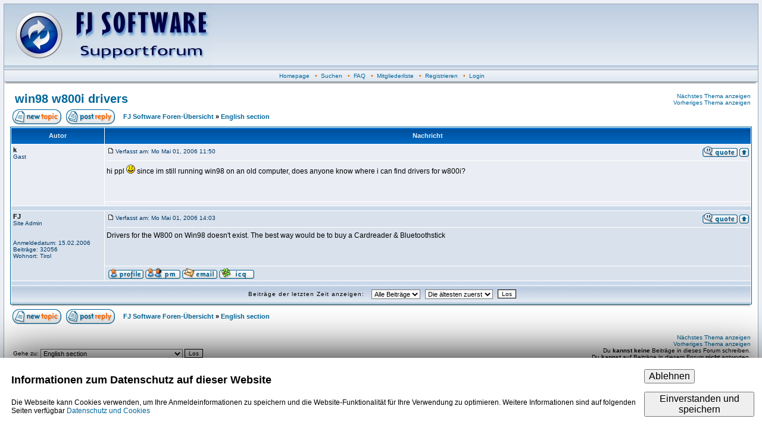

--- FILE ---
content_type: text/html
request_url: https://fjsoft.at/forum/viewtopic.php?t=239&view=previous&sid=e5c956c14eb3ccfa23e3c3884c5218b7
body_size: 16858
content:
<script src='https://www.google.com/recaptcha/api.js'></script><?xml version="1.0" encoding="iso-8859-1"?>
<!DOCTYPE html PUBLIC "-//W3C//DTD XHTML 1.0 Transitional//EN" "http://www.w3.org/TR/xhtml1/DTD/xhtml1-transitional.dtd">
<html xmlns="http://www.w3.org/1999/xhtml" dir="ltr">
<head>
<meta http-equiv="Content-Type" content="text/html; charset=iso-8859-1" />
<meta http-equiv="Content-Style-Type" content="text/css" />

<link rel="top" href="./index.php?sid=c8457aca87caacf00ac36e432298f436" title="FJ Software Foren-Übersicht" />
<link rel="search" href="./search.php?sid=c8457aca87caacf00ac36e432298f436" title="Suchen" />
<link rel="help" href="./faq.php?sid=c8457aca87caacf00ac36e432298f436" title="FAQ" />
<link rel="author" href="./memberlist.php?sid=c8457aca87caacf00ac36e432298f436" title="Mitgliederliste" />
<link rel="prev" href="viewtopic.php?t=237&amp;view=previous&amp;sid=c8457aca87caacf00ac36e432298f436" title="Vorheriges Thema anzeigen" />
<link rel="next" href="viewtopic.php?t=237&amp;view=next&amp;sid=c8457aca87caacf00ac36e432298f436" title="Nächstes Thema anzeigen" />
<link rel="up" href="viewforum.php?f=6&amp;sid=c8457aca87caacf00ac36e432298f436" title="English section" />
<link rel="chapter forum" href="viewforum.php?f=5&amp;sid=c8457aca87caacf00ac36e432298f436" title="FAQ" />
<link rel="chapter forum" href="viewforum.php?f=1&amp;sid=c8457aca87caacf00ac36e432298f436" title="Support bei Problemen mit MyPhoneExplorer" />
<link rel="chapter forum" href="viewforum.php?f=6&amp;sid=c8457aca87caacf00ac36e432298f436" title="English section" />
<link rel="chapter forum" href="viewforum.php?f=4&amp;sid=c8457aca87caacf00ac36e432298f436" title="Lob, Kritik und Anregungen" />
<link rel="chapter forum" href="viewforum.php?f=2&amp;sid=c8457aca87caacf00ac36e432298f436" title="Allgemeine Handyfragen" />
<link rel="chapter forum" href="viewforum.php?f=3&amp;sid=c8457aca87caacf00ac36e432298f436" title="Off Topic" />

<title>FJ Software :: Thema anzeigen - win98 w800i drivers</title>
<link rel="stylesheet" href="templates/fisubsilversh/fisubsilversh.css" type="text/css" />
<link href="./favicon.ico" rel="icon" />

</head>
<body>
<a name="top" id="top"></a>
<table class="bodyline" width="100%" cellspacing="0" cellpadding="0" border="0">
<tr>
<td>
<table id="headertable" class="topbkg" width="100%" cellspacing="0" cellpadding="0" border="0">
<tr>
<td><a href="index.php?sid=c8457aca87caacf00ac36e432298f436"><img src="templates/fisubsilversh/images/phpbb2_logo.jpg" border="0" alt="FJ Software Foren-Übersicht" title="FJ Software Foren-Übersicht" width="350" height="110" /></a></td>
<td align="center" width="100%">&nbsp;</td>
</tr>
</table>
<table width="100%" border="0" cellspacing="0" cellpadding="2">
<tr>

<!-- <td align="center" class="topnav">&nbsp;<a href="faq.php?sid=c8457aca87caacf00ac36e432298f436">FAQ</a>&nbsp; &#8226;&nbsp; <a href="search.php?sid=c8457aca87caacf00ac36e432298f436">Suchen</a> -->

<td align="center" class="topnav">
&nbsp;<a id="hplink" href="../">Homepage</a>
&nbsp; &#8226; &nbsp;<a href="search.php?sid=c8457aca87caacf00ac36e432298f436">Suchen</a>
&nbsp; &#8226; &nbsp;<a href="./viewforum.php?f=5">FAQ</a>
&nbsp; &#8226; &nbsp;<a href="memberlist.php?sid=c8457aca87caacf00ac36e432298f436">Mitgliederliste</a>
&nbsp; &#8226; &nbsp;<a href="profile.php?mode=register&amp;sid=c8457aca87caacf00ac36e432298f436">Registrieren</a>
&nbsp; &#8226; &nbsp;<a href="login.php?sid=c8457aca87caacf00ac36e432298f436">Login</a>
</td>
</tr>
</table>
<table border="0" cellpadding="0" cellspacing="0" class="tbl"><tr><td class="tbll"><img src="images/spacer.gif" alt="" width="8" height="4" /></td><td class="tblbot"><img src="images/spacer.gif" alt="" width="8" height="4" /></td><td class="tblr"><img src="images/spacer.gif" alt="" width="8" height="4" /></td></tr></table>
<table width="100%" border="0" cellspacing="0" cellpadding="10">
<tr>
<td>
<script type="text/javascript">
<!--
	if (window.top !== window) {
		document.getElementById("headertable").style.display = "none";
		document.getElementById("hplink").style.display = "none";
}
//-->
</script>
<table width="100%" border="0" cellspacing="0" cellpadding="2">
<tr>
<td class="maintitle" valign="top">&nbsp;<a href="viewtopic.php?t=237&amp;start=0&amp;postdays=0&amp;postorder=asc&amp;highlight=&amp;sid=c8457aca87caacf00ac36e432298f436">win98 w800i drivers</a></td>
<td class="gensmall" align="right" valign="bottom"><a href="viewtopic.php?t=237&amp;view=next&amp;sid=c8457aca87caacf00ac36e432298f436">Nächstes Thema anzeigen</a><br />
<a href="viewtopic.php?t=237&amp;view=previous&amp;sid=c8457aca87caacf00ac36e432298f436">Vorheriges Thema anzeigen</a><br />
<strong></strong></td>
</tr>
</table>
<table width="100%" cellspacing="2" cellpadding="2" border="0">
<tr>
<td nowrap="nowrap"><a href="posting.php?mode=newtopic&amp;f=6&amp;sid=c8457aca87caacf00ac36e432298f436"><img src="templates/fisubsilversh/images/lang_english/post.gif" width="82" height="25" alt="Neues Thema eröffnen" title="Neues Thema eröffnen" /></a><a href="posting.php?mode=reply&amp;t=237&amp;sid=c8457aca87caacf00ac36e432298f436"><img src="templates/fisubsilversh/images/lang_english/reply.gif" width="82" height="25" alt="Neue Antwort erstellen" hspace="8" title="Neue Antwort erstellen" /></a></td>
<td width="100%" class="nav"><a href="index.php?sid=c8457aca87caacf00ac36e432298f436">FJ Software Foren-Übersicht</a> &raquo; <a href="viewforum.php?f=6&amp;sid=c8457aca87caacf00ac36e432298f436">English section</a></td>
<td nowrap="nowrap" class="nav"></td>
</tr>
</table>

<table class="forumline" width="100%" cellspacing="1" cellpadding="3" border="0">
<tr>
<th width="150" height="28">Autor</th>
<th width="100%">Nachricht</th>
</tr>
<tr>
<td valign="top" class="row1" rowspan="2"><span class="name"><a name="893" id="893"></a><strong>k</strong></span><br />
<span class="postdetails">Gast<br />
<br /><br />
<br />
<br />
</span><br />
<img src="images/spacer.gif" alt="" width="150" height="1" />
</td>
<td class="row1" valign="top">
<table width="100%" border="0" cellspacing="0" cellpadding="0">
<tr>
<td class="postdetails"><a href="viewtopic.php?p=893&amp;sid=c8457aca87caacf00ac36e432298f436#893"><img src="templates/fisubsilversh/images/icon_minipost.gif" width="12" height="9" class="imgspace" alt="Beitrag" title="Beitrag" /></a>Verfasst am:
Mo Mai 01, 2006 11:50</td>
<td align="right" valign="top" nowrap="nowrap"><a href="posting.php?mode=quote&amp;p=893&amp;sid=c8457aca87caacf00ac36e432298f436"><img src="templates/fisubsilversh/images/lang_english/icon_quote.gif" width="59" height="18" class="imgtopic" alt="Antworten mit Zitat" title="Antworten mit Zitat" border="0" /></a><a href="#top"><img src="templates/fisubsilversh/images/icon_up.gif" alt="Nach oben" width="16" height="18" title="Nach oben" class="imgtopic" /></a></td>
</tr>
</table>
<table width="100%" border="0" cellpadding="0" cellspacing="0">
<tr>
<td valign="top" class="postbody">
<hr />
hi ppl <img src="images/smiles/icon_smile.gif" alt="Smile" border="0" /> since im still running win98 on an old computer, does anyone know where i can find drivers for w800i?</td>
</tr>
<tr>
<td height="40" valign="bottom" class="genmed"><span class="postdetails"></span></td>
</tr>
</table>
</td>
</tr>
<tr>
<td valign="bottom" nowrap="nowrap" class="row1"></td>
</tr>
<tr>
<td class="spacerow" colspan="2" height="1"><img src="images/spacer.gif" alt="" width="1" height="1" /></td>
</tr>
<tr>
<td valign="top" class="row2" rowspan="2"><span class="name"><a name="894" id="894"></a><strong>FJ</strong></span><br />
<span class="postdetails">Site Admin<br />
<br /><br />
Anmeldedatum: 15.02.2006<br />
Beiträge: 32056<br />
Wohnort: Tirol</span><br />
<img src="images/spacer.gif" alt="" width="150" height="1" />
</td>
<td class="row2" valign="top">
<table width="100%" border="0" cellspacing="0" cellpadding="0">
<tr>
<td class="postdetails"><a href="viewtopic.php?p=894&amp;sid=c8457aca87caacf00ac36e432298f436#894"><img src="templates/fisubsilversh/images/icon_minipost.gif" width="12" height="9" class="imgspace" alt="Beitrag" title="Beitrag" /></a>Verfasst am:
Mo Mai 01, 2006 14:03</td>
<td align="right" valign="top" nowrap="nowrap"><a href="posting.php?mode=quote&amp;p=894&amp;sid=c8457aca87caacf00ac36e432298f436"><img src="templates/fisubsilversh/images/lang_english/icon_quote.gif" width="59" height="18" class="imgtopic" alt="Antworten mit Zitat" title="Antworten mit Zitat" border="0" /></a><a href="#top"><img src="templates/fisubsilversh/images/icon_up.gif" alt="Nach oben" width="16" height="18" title="Nach oben" class="imgtopic" /></a></td>
</tr>
</table>
<table width="100%" border="0" cellpadding="0" cellspacing="0">
<tr>
<td valign="top" class="postbody">
<hr />
Drivers for the W800 on Win98 doesn't exist. The best way would be to buy a Cardreader &amp; Bluetoothstick</td>
</tr>
<tr>
<td height="40" valign="bottom" class="genmed"><span class="postdetails"></span></td>
</tr>
</table>
</td>
</tr>
<tr>
<td valign="bottom" nowrap="nowrap" class="row2"><a href="profile.php?mode=viewprofile&amp;u=2&amp;sid=c8457aca87caacf00ac36e432298f436"><img src="templates/fisubsilversh/images/lang_english/icon_profile.gif" width="59" height="18" class="imgtopic" alt="Benutzer-Profile anzeigen" title="Benutzer-Profile anzeigen" border="0" /></a><a href="privmsg.php?mode=post&amp;u=2&amp;sid=c8457aca87caacf00ac36e432298f436"><img src="templates/fisubsilversh/images/lang_english/icon_pm.gif" width="59" height="18" class="imgtopic" alt="Private Nachricht senden" title="Private Nachricht senden" border="0" /></a><a href="mailto:fj.wechselberger@gmx.at"><img src="templates/fisubsilversh/images/lang_english/icon_email.gif" width="59" height="18" class="imgtopic" alt="E-Mail senden" title="E-Mail senden" border="0" /></a><a href="http://wwp.icq.com/scripts/search.dll?to=207444019"><img src="templates/fisubsilversh/images/lang_english/icon_icq_add.gif" width="59" height="18" class="imgtopic" alt="ICQ-Nummer" title="ICQ-Nummer" border="0" /></a></td>
</tr>
<tr>
<td class="spacerow" colspan="2" height="1"><img src="images/spacer.gif" alt="" width="1" height="1" /></td>
</tr>
<tr>
<td colspan="2" align="center" class="cat">
<form method="post" action="viewtopic.php?t=237&amp;start=0&amp;sid=c8457aca87caacf00ac36e432298f436">
<table cellspacing="0" cellpadding="0" border="0">
<tr>
<td class="gensmall">Beiträge der letzten Zeit anzeigen:&nbsp;&nbsp;</td>
<td><select name="postdays"><option value="0" selected="selected">Alle Beiträge</option><option value="1">1 Tag</option><option value="7">7 Tage</option><option value="14">2 Wochen</option><option value="30">1 Monat</option><option value="90">3 Monate</option><option value="180">6 Monate</option><option value="364">1 Jahr</option></select>&nbsp;</td>
<td><select name="postorder"><option value="asc" selected="selected">Die ältesten zuerst</option><option value="desc">Die neusten zuerst</option></select>&nbsp;</td>
<td><input type="submit" value="Los" class="catbutton" name="submit" /></td>
</tr>
</table>
</form>
</td>
</tr>
</table>
<table border="0" cellpadding="0" cellspacing="0" class="tbl"><tr><td class="tbll"><img src="images/spacer.gif" alt="" width="8" height="4" /></td><td class="tblbot"><img src="images/spacer.gif" alt="" width="8" height="4" /></td><td class="tblr"><img src="images/spacer.gif" alt="" width="8" height="4" /></td></tr></table>
<table width="100%" cellspacing="2" cellpadding="2" border="0">
<tr>
<td nowrap="nowrap"><a href="posting.php?mode=newtopic&amp;f=6&amp;sid=c8457aca87caacf00ac36e432298f436"><img src="templates/fisubsilversh/images/lang_english/post.gif" width="82" height="25" alt="Neues Thema eröffnen" title="Neues Thema eröffnen" /></a><a href="posting.php?mode=reply&amp;t=237&amp;sid=c8457aca87caacf00ac36e432298f436"><img src="templates/fisubsilversh/images/lang_english/reply.gif" width="82" height="25" alt="Neue Antwort erstellen" hspace="8" title="Neue Antwort erstellen" /></a></td>
<td width="100%" class="nav"><a href="index.php?sid=c8457aca87caacf00ac36e432298f436">FJ Software Foren-Übersicht</a> &raquo; <a href="viewforum.php?f=6&amp;sid=c8457aca87caacf00ac36e432298f436">English section</a></td>
<td nowrap="nowrap" class="nav"></td>
</tr>
</table>
<table width="100%" border="0" cellspacing="0" cellpadding="2">
<tr>
<td><br />
<br />
<form method="get" name="jumpbox" action="viewforum.php?sid=c8457aca87caacf00ac36e432298f436" onsubmit="if(document.jumpbox.f.value == -1){return false;}"><table cellspacing="0" cellpadding="0" border="0">
<tr>
<td class="gensmall" nowrap="nowrap">&nbsp;Gehe zu:&nbsp;</td>
<td><select name="f" onchange="if(this.options[this.selectedIndex].value != -1){ forms['jumpbox'].submit() }"><option value="-1">Forum auswählen</option><option value="-1">&nbsp;</option><option value="-1">MyPhoneExplorer</option><option value="-1">----------------</option><option value="5">FAQ</option><option value="1">Support bei Problemen mit MyPhoneExplorer</option><option value="6"selected="selected">English section</option><option value="4">Lob, Kritik und Anregungen</option><option value="-1">&nbsp;</option><option value="-1">Sonstiges</option><option value="-1">----------------</option><option value="2">Allgemeine Handyfragen</option><option value="3">Off Topic</option></select><input type="hidden" name="sid" value="c8457aca87caacf00ac36e432298f436" />&nbsp;</td>
<td><input type="submit" value="Los" class="catbutton" />
</td>
</tr>
</table>
</form>

<br />
<br />
</td>
<td class="gensmall" align="right" valign="top"><strong></strong><br />
<a href="viewtopic.php?t=237&amp;view=next&amp;sid=c8457aca87caacf00ac36e432298f436">Nächstes Thema anzeigen</a><br />
<a href="viewtopic.php?t=237&amp;view=previous&amp;sid=c8457aca87caacf00ac36e432298f436">Vorheriges Thema anzeigen</a><br />
Du <b>kannst keine</b> Beiträge in dieses Forum schreiben.<br />Du <b>kannst</b> auf Beiträge in diesem Forum <b>nicht</b> antworten.<br />Du <b>kannst</b> deine Beiträge in diesem Forum <b>nicht</b> bearbeiten.<br />Du <b>kannst</b> deine Beiträge in diesem Forum <b>nicht</b> löschen.<br />Du <b>kannst</b> an Umfragen in diesem Forum <b>nicht</b> mitmachen.<br /></td>
</tr>
</table>
<div align="center" class="gensmall"><br />
<!--
We request you retain the full copyright notice below including the link to www.phpbb.com.
This not only gives respect to the large amount of time given freely by the developers
but also helps build interest, traffic and use of phpBB 2.0. If you cannot (for good
reason) retain the full copyright we request you at least leave in place the
Powered by phpBB  line, with phpBB linked to www.phpbb.com. If you refuse
to include even this then support on our forums may be affected.

The phpBB Group : 2002
// -->
Powered by <a href="http://www.phpbb.com/" target="_phpbb">phpBB</a> 
&copy; 2001, 2002 phpBB Group :: <a href="http://www.forumimages.com/" target="_blank">FI Theme</a> ::
Alle Zeiten sind GMT + 1 Stunde<br />
Deutsche Übersetzung von <a href="http://www.phpbb.de/" target="_blank" class="copyright">phpBB.de</a></div>
<a name="bot" id="bot"></a></td></tr></table></td></tr></table>

<div id="cookieBanner" style="display: none; padding: 1rem; position: fixed; left: 0px; bottom: 0px; width: 98%; background: #ffffff; box-shadow: 0px 0px 5rem black;">
          <table width="100%"><tr><td>
		  <h2 id="cookieBannerTitle">Informationen zum Datenschutz auf dieser Website</h2>
            <p>Die Webseite kann Cookies verwenden, um Ihre Anmeldeinformationen zu speichern und die Website-Funktionalität für Ihre Verwendung zu optimieren. Weitere Informationen sind auf folgenden Seiten verfügbar <a href="https://www.fjsoft.at/de/Datenschutz/index.html">Datenschutz und Cookies</p>
          </td><td>
		    <button id="btnDecline" class="button" style="font-size: 1rem; font-weight: 400;">Ablehnen</button><br><br>
		<button id="btnAccept" class="button" style="font-size: 1rem; font-weight: 400;">Einverstanden und speichern</button>
         </td></tr></table>
</div>

<script>
    if (window.top !== window) {
	document.getElementById("cookieBanner").style.display = "none";
    }else{
	document.getElementById("btnAccept").onclick = function () {
		document.cookie = "fjsoft_dsgvo_accept=" + new Date() + "; expires=Fri, 31 Dec 9999 23:59:59 GMT; path=/";
		document.getElementById("cookieBanner").style.display = "none";
	};

	document.getElementById("btnDecline").onclick = function () {
		document.cookie = "fjsoft_dsgvo_declined=" + new Date() + "; path=/";
		document.getElementById("cookieBanner").style.display = "none";
	};

	if (document.cookie.indexOf("fjsoft_dsgvo_declined=") != -1) {
		document.getElementById("cookieBanner").style.display = "none";
	}else if (document.cookie.indexOf("fjsoft_dsgvo_accept=") == -1) {
		document.getElementById("cookieBanner").style.display = "block";
	}
    }
</script>

</body>
</html>
